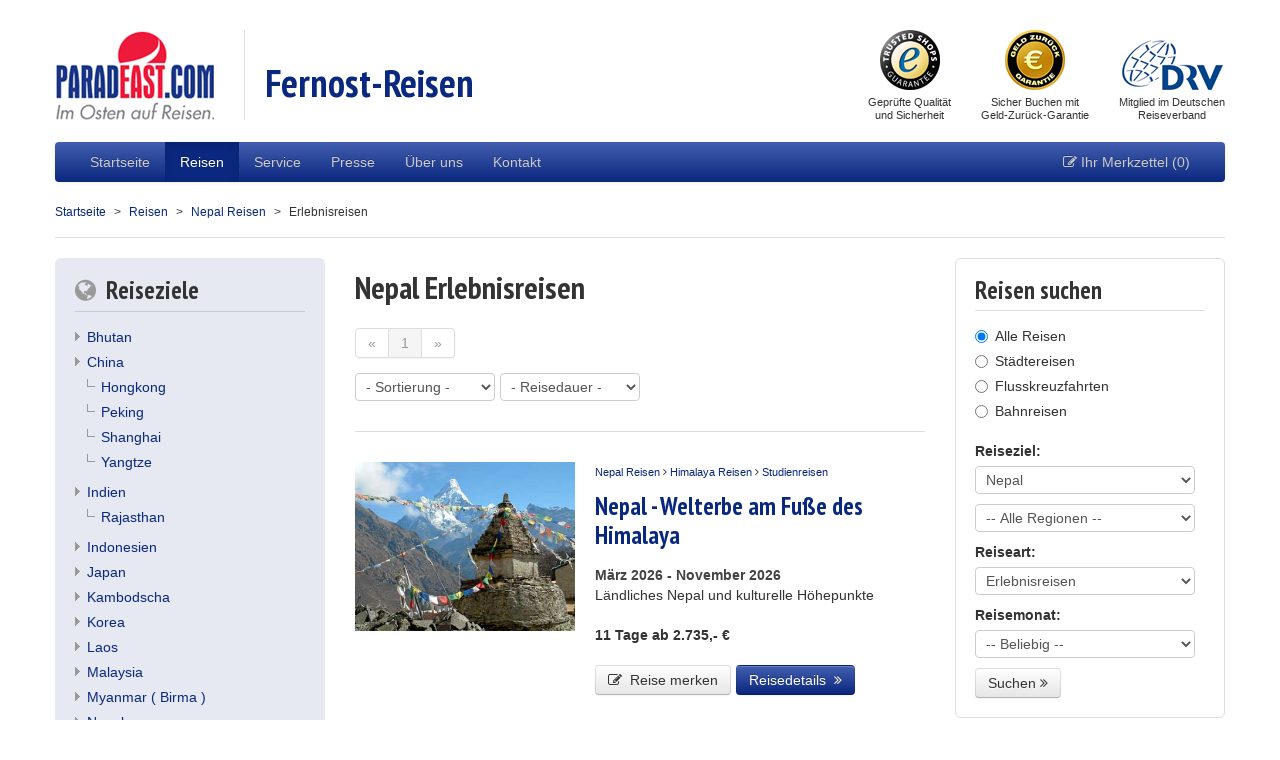

--- FILE ---
content_type: text/html; charset=UTF-8
request_url: https://www.fernost-entdecken.de/reisen/suche/nepal_erlebnisreisen_dnep_k115.php
body_size: 5348
content:
<!DOCTYPE html><!--[if lt IE 7]>      <html class="no-js lt-ie9 lt-ie8 lt-ie7"> <![endif]--><!--[if IE 7]>         <html class="no-js lt-ie9 lt-ie8"> <![endif]--><!--[if IE 8]>         <html class="no-js lt-ie9"> <![endif]--><!--[if gt IE 8]><!--> <html class="no-js"> <!--<![endif]--><head><title>Nepal Erlebnisreisen - Paradeast.com</title><meta charset="UTF-8"><meta content="IE=edge,chrome=1" http-equiv="X-UA-Compatible"><meta name="viewport" content="width=device-width, initial-scale=1.0"><meta name="description" content="Großes Angebot ausgewählter Nepal Erlebnisreisen vom zertifizierten Spezialisten. Reisen direkt vergleichen. Persönliche Beratung. Buchen mit Geld-zurück-Garantie."><meta name="keywords" content="Nepal Erlebnisreisen"><link rel="canonical" href="https://www.fernost-entdecken.de/reisen/suche/nepal_erlebnisreisen_dnep_k115.php"><link href="/css/bootstrap.min.css" rel="stylesheet"><link href="/css/bootstrap-responsive.min.css" rel="stylesheet"><link href="/css/custom.css" rel="stylesheet"><link href="https://fonts.googleapis.com/css?family=Oswald:700|Cabin:700|Open+Sans:400,700|PT+Sans+Narrow:700|Fjalla+One" type="text/css" rel="stylesheet"><link href="/css/font-awesome.css" rel="stylesheet"><link rel="stylesheet" href="/css/forms.css"><!--[if IE 7]><link href="/css/font-awesome-ie7.min.css" rel="stylesheet"><![endif]--><link href="/css/colorbox.css" rel="stylesheet"><link href="/favicon.ico" rel="shortcut icon"><script type="text/javascript" src="https://www.fernost-entdecken.de/js/modernizr-2.6.2-respond-1.1.0.min.js"></script><script type="text/javascript" src="https://apis.google.com/js/plusone.js">{lang: 'de'}</script><script type="text/javascript" src="https://www.fernost-entdecken.de/main.js"></script><!--[if IE]><script type="text/javascript" src="https://html5shiv.googlecode.com/svn/trunk/html5.js"></script><![endif]--></head><body class="searchresults" onload="Memo(0);"><div class="container" id="wrapper"><div class="row mb20 hidden-phone"><div class="span7"><div id="logo"><a id="logomain" title="Paradeast.com - Im Osten auf Reisen" href="https://www.fernost-entdecken.de"><img src="https://www.fernost-entdecken.de/img/logo/paradeast.gif" width="159" height="90" alt="Paradeast.com - Im Osten auf Reisen" title="Paradeast.com - Im Osten auf Reisen"></a></div><div id="sitename"><h2 class="header">Fernost-Reisen</h2></div></div><div class="span5"><div class="siegel1 pull-right"><a title="Mitglied im Deutschen ReiseVerband" href="https://www.fernost-entdecken.de/ueber_uns/mitglied_im_deutschen_reiseverband.php"><img src="https://www.fernost-entdecken.de/img/siegel_drv_101x60.png" alt="Mitglied im Deutschen ReiseVerband" title="Mitglied im Deutschen ReiseVerband"></a><br>Mitglied im Deutschen<br>Reiseverband</div><div class="siegel1 siegel1-middle pull-right"><a title="Sicher buchen mit Geld-zurück-Garantie" href="https://www.fernost-entdecken.de/service/trusted_shops.php"><img src="https://www.fernost-entdecken.de/img/siegel_gz_60x60.png" alt="Sicher buchen mit Geld-zurück-Garantie" title="Sicher buchen mit Geld-zurück-Garantie"></a><br>Sicher Buchen mit<br>Geld-Zurück-Garantie</div><div class="siegel1 pull-right"><a title="Trusted Shops Garantie" href="https://www.fernost-entdecken.de/service/trusted_shops.php"><img src="https://www.fernost-entdecken.de/img/siegel_ts_60x60.png" alt="Trusted Shops Garantie" title="Trusted Shops Garantie"></a><br>Geprüfte Qualität<br>und Sicherheit</div></div></div><div class="navbar navbar-inverse"><div class="navbar-inner"><div class="container"><div class="nav-collapse collapse"><ul class="nav"><li><a title="Startseite" href="https://www.fernost-entdecken.de">Startseite</a></li><li class="active"><a title="Reisen" href="https://www.fernost-entdecken.de/reisen.php">Reisen</a></li><li><a title="Service" href="https://www.fernost-entdecken.de/service.php">Service</a></li><li><a title="Presse" href="https://www.fernost-entdecken.de/presse.php">Presse</a></li><li><a title="Über uns" href="https://www.fernost-entdecken.de/ueber_uns.php">Über uns</a></li><li><a title="Kontakt" href="https://www.fernost-entdecken.de/kontakt.php">Kontakt</a></li></ul><a class="merkzettel" href="https://www.fernost-entdecken.de/merkzettel.php"><div id="MEMO"><i class="icon-edit"></i>&nbsp;Ihr Merkzettel</div></a></div></div></div></div><div class="breadcrumbs"><ul><li><a href="https://www.fernost-entdecken.de">Startseite</a></li><li><a href="https://www.fernost-entdecken.de/reisen.php">Reisen</a></li><li><a href="https://www.fernost-entdecken.de/reisen/suche/nepal_dnep.php">Nepal Reisen</a></li><li class="last">Erlebnisreisen</li></ul></div><div class="row" id="main"><div class="span3" id="col1"><div class="block block-dark"><h3><i class="icon-globe muted"></i>Reiseziele</h3><ul class="linklist"><li><a href="https://www.fernost-entdecken.de/reisen/bhutan_reisen.php">Bhutan</a></li><li><a href="https://www.fernost-entdecken.de/reisen/china_reisen.php">China</a><ul><li><a href="https://www.fernost-entdecken.de/reisen/hongkong_reisen.php">Hongkong</a></li><li><a href="https://www.fernost-entdecken.de/reisen/peking_reisen.php">Peking</a></li><li><a href="https://www.fernost-entdecken.de/reisen/shanghai_schanghai_reisen.php">Shanghai</a></li><li><a href="https://www.fernost-entdecken.de/reisen/yangtze_reisen.php">Yangtze</a></li></ul></li><li><a href="https://www.fernost-entdecken.de/reisen/indien_reisen.php">Indien</a><ul><li><a href="https://www.fernost-entdecken.de/reisen/rajasthan_reisen.php">Rajasthan</a></li></ul></li><li><a href="https://www.fernost-entdecken.de/reisen/indonesien_reisen.php">Indonesien</a></li><li><a href="https://www.fernost-entdecken.de/reisen/japan_reisen.php">Japan</a></li><li><a href="https://www.fernost-entdecken.de/reisen/kambodscha_reisen.php">Kambodscha</a></li><li><a href="https://www.fernost-entdecken.de/reisen/korea_reisen.php">Korea</a></li><li><a href="https://www.fernost-entdecken.de/reisen/laos_reisen.php">Laos</a></li><li><a href="https://www.fernost-entdecken.de/reisen/malaysia_reisen.php">Malaysia</a></li><li><a href="https://www.fernost-entdecken.de/reisen/myanmar_birma_burma_reisen.php">Myanmar ( Birma )</a></li><li><a href="https://www.fernost-entdecken.de/reisen/nepal_reisen.php">Nepal</a><ul><li><a href="https://www.fernost-entdecken.de/reisen/nepal_trekking.php">Nepal Trekking</a></li></ul></li><li><a href="https://www.fernost-entdecken.de/reisen/nordkorea_reisen.php">Nordkorea</a></li><li><a href="https://www.fernost-entdecken.de/reisen/pakistan_reisen.php">Pakistan</a></li><li><a href="https://www.fernost-entdecken.de/reisen/philippinen_reisen.php">Philippinen</a></li><li><a href="https://www.fernost-entdecken.de/reisen/singapur_reisen.php">Singapur</a></li><li><a href="https://www.fernost-entdecken.de/reisen/sri_lanka_reisen.php">Sri Lanka</a></li><li><a href="https://www.fernost-entdecken.de/reisen/taiwan_reisen.php">Taiwan</a></li><li><a href="https://www.fernost-entdecken.de/reisen/thailand_reisen.php">Thailand</a></li><li><a href="https://www.fernost-entdecken.de/reisen/tibet_reisen.php">Tibet</a></li><li><a href="https://www.fernost-entdecken.de/reisen/vietnam_reisen.php">Vietnam</a></li></ul></div><div class="block block-border"><h3><i class="icon-suitcase muted"></i>Reisearten</h3><ul class="linklist"><li><a href="https://www.fernost-entdecken.de/reisen/expeditionsreisen.php">Expeditionsreisen</a></li><li><a href="https://www.fernost-entdecken.de/reisen/flusskreuzfahrten_reisen.php">Flusskreuzfahrten</a></li><li><a href="https://www.fernost-entdecken.de/reisen/kulturreisen.php">Kulturreisen</a></li><li><a href="https://www.fernost-entdecken.de/reisen/schienenkreuzfahrten_reisen.php">Schienenkreuzfahrten</a></li><li><a href="https://www.fernost-entdecken.de/reisen/staedtereisen.php">Städtereisen</a></li><li><a href="https://www.fernost-entdecken.de/reisen/trekking_reisen.php">Trekking</a></li></ul></div><div class="block block-dark"><h3><i class="icon-envelope-alt muted"></i>Newsletter</h3><p>Erhalten Sie monatlich unsere neuesten Angebote, Aktionen und Reiseinfos per E-Mail!</p><form  name="f" action="https://www.fernost-entdecken.de/service/newsletter.php" method="post" target="_parent" class="mb0" ><input type="text" name="screenData[email]" class="input-block-level" placeholder="Ihre E-Mail-Adresse"><button type="submit" name="buttonNewsletter" class="btn btn-primary btn-block">Jetzt anmelden &nbsp;<i class="icon-double-angle-right"></i></form></div><div class="block block-border"><h3><i class="icon-comments muted muted"></i>Kundenstimmen</h3><p>&quot;Es hat alles bestens geklappt. Ich kann nur Positives berichten und würde jederzeit wieder bei Paradeast buchen.&quot;</p><p>&quot;Alles war wirklich ausgezeichnet organisiert.&quot;</p><p class="mb0">&quot;Ich bin mit Ihrem Reisebüro hochzufrieden und möchte auch Ihnen als erstem und kompetenten Ansprechpartner für diese so wunderschöne Reise danken.&quot;</p></div></div><div class="span6" id="col2"><h1>Nepal Erlebnisreisen</h1><div class="pagination"><ul><li class="disabled"><a href="https://www.fernost-entdecken.de/reisen/suche/nepal_erlebnisreisen_dnep_k115.php">&laquo</a></li><li class="active"><a href="https://www.fernost-entdecken.de/reisen/suche/nepal_erlebnisreisen_dnep_k115.php?sv%5BpageNum%5D=1">1</a></li><li class="disabled"><a href="https://www.fernost-entdecken.de/reisen/suche/nepal_erlebnisreisen_dnep_k115.php?sv%5BpageNum%5D=2">&raquo</a></li></ul></div><div class="pagefilter clearfix"><select name="sv%5BsortCode%5D" size="1" onchange="javascript:window.location.href='https://www.fernost-entdecken.de/reisen/suche/nepal_erlebnisreisen_dnep_k115.php?sv%5BpageNum%5D=1&amp;'+this.name+'='+this.options[this.selectedIndex].value" id="sort" class="chzn-select"><option value="" selected>- Sortierung -</option><option value="DEF">Beste Ergebnisse</option><option value="PASC">Preis aufsteigend</option><option value="PDESC">Preis absteigend</option><option value="NASC">Alphabetisch: A bis Z</option><option value="NDESC">Alphabetisch: Z bis A</option></select><select name="sv%5BaddDuraCode%5D" size="1" onchange="javascript:window.location.href='https://www.fernost-entdecken.de/reisen/suche/nepal_erlebnisreisen_dnep_k115.php?sv%5BpageNum%5D=1&amp;'+this.name+'='+this.options[this.selectedIndex].value" class="chzn-select"><option value="" selected>- Reisedauer -</option><option value="11-16">11 bis 16 Tage (3 Reisen)</option><option value="17-">länger als 16 Tage (1 Reise)</option></select></div><div class="reise" id="reise6172"><div class="photo"><img src="https://www.fernost-entdecken.de/img/intro/nepal_reisen.jpg" alt="Nepal  -  Welterbe am Fuße des Himalaya" title="Nepal  -  Welterbe am Fuße des Himalaya"></div><div class="desc"><p class="small"><a href="https://www.fernost-entdecken.de/reisen/suche/nepal_dnep.php">Nepal Reisen</a> <i class="icon-angle-right"></i> <a href="https://www.fernost-entdecken.de/reisen/suche/himalaya_dhimalaya.php">Himalaya Reisen</a> <i class="icon-angle-right"></i> <a href="https://www.fernost-entdecken.de/reisen/suche/himalaya_studienreisen_dhimalaya_k180.php">Studienreisen</a></p><h4><a href="https://www.fernost-entdecken.de/reisedetails/Nepal__-__Welterbe_am_Fusse_des_Himalaya_6172.php">Nepal  -  Welterbe am Fuße des Himalaya</a></h4><p class="ti">M&auml;rz 2026 - November 2026</p><p>Ländliches Nepal und kulturelle Höhepunkte</p><p><strong class="price"><nobr>11 Tage</nobr> ab 2.735,- &euro;</strong></p><p class="buttons"><a class="btn merken" href="javascript:Memo(6172);"><i class="icon-edit"></i>&nbsp; Reise merken</a><a class="btn btn-primary" href="https://www.fernost-entdecken.de/reisedetails/Nepal__-__Welterbe_am_Fusse_des_Himalaya_6172.php">Reisedetails &nbsp;<i class="icon-double-angle-right"></i></a></p></div></div><div class="reise" id="reise651"><div class="photo"><img src="https://www.fernost-entdecken.de/img/intro/nepal_reisen.jpg" alt="Nepal Countryside" title="Nepal Countryside"></div><div class="desc"><p class="small"><a href="https://www.fernost-entdecken.de/reisen/suche/nepal_dnep.php">Nepal Reisen</a> <i class="icon-angle-right"></i> <a href="https://www.fernost-entdecken.de/reisen/suche/nepal_studienreisen_dnep_k180.php">Studienreisen</a></p><h4><a href="https://www.fernost-entdecken.de/reisedetails/Nepal_Countryside_651.php">Nepal Countryside</a></h4><p class="ti">Dezember 2025 - Dezember 2026</p><p>Ländliches Nepal und kulturelle Höhepunkte</p><p><strong class="price"><nobr>15 Tage</nobr> ab 3.195,- &euro;</strong></p><p class="buttons"><a class="btn merken" href="javascript:Memo(651);"><i class="icon-edit"></i>&nbsp; Reise merken</a><a class="btn btn-primary" href="https://www.fernost-entdecken.de/reisedetails/Nepal_Countryside_651.php">Reisedetails &nbsp;<i class="icon-double-angle-right"></i></a></p></div></div><div class="reise" id="reise744"><div class="photo"><img src="https://www.fernost-entdecken.de/img/intro/china_reisen.jpg" alt="China,Tibet, Nepal - über Land von Lhasa nach Kathmandu" title="China,Tibet, Nepal - über Land von Lhasa nach Kathmandu"></div><div class="desc"><p class="small"><a href="https://www.fernost-entdecken.de/reisen/suche/china_dchn.php">China Reisen</a> <i class="icon-angle-right"></i> <a href="https://www.fernost-entdecken.de/reisen/suche/china_studienreisen_dchn_k180.php">Studienreisen</a></p><h4><a href="https://www.fernost-entdecken.de/reisedetails/China,Tibet,_Nepal_-_ueber_Land_von_Lhasa_nach_Kathmandu_744.php">China,Tibet, Nepal - über Land von Lhasa nach Kathmandu</a></h4><p class="ti">M&auml;rz 2026 - November 2026</p><p><ul><li>Spektakuläre Überlandfahrt durch das Himalaya Gebirge</li><li>Besuch des ältesten Klosters Tibets  -  Samye</li><li>Ausführlicher Aufenthalt im Kathmandu-Tal</li></ul></p><p><strong class="price"><nobr>18 Tage</nobr> ab 4.495,- &euro;</strong></p><p class="buttons"><a class="btn merken" href="javascript:Memo(744);"><i class="icon-edit"></i>&nbsp; Reise merken</a><a class="btn btn-primary" href="https://www.fernost-entdecken.de/reisedetails/China,Tibet,_Nepal_-_ueber_Land_von_Lhasa_nach_Kathmandu_744.php">Reisedetails &nbsp;<i class="icon-double-angle-right"></i></a></p></div></div><div class="reise" id="reise2523"><div class="photo"><img src="https://www.fernost-entdecken.de/img/intro/nepal_reisen.jpg" alt="Nepals Königsstädte und Naturwunder entdecken" title="Nepals Königsstädte und Naturwunder entdecken"></div><div class="desc"><p class="small"><a href="https://www.fernost-entdecken.de/reisen/suche/nepal_dnep.php">Nepal Reisen</a> <i class="icon-angle-right"></i> <a href="https://www.fernost-entdecken.de/reisen/suche/nepal_naturreisen_dnep_k116.php">Naturreisen</a></p><h4><a href="https://www.fernost-entdecken.de/reisedetails/Nepals_Koenigsstaedte_und_Naturwunder_entdecken_2523.php">Nepals Königsstädte und Naturwunder entdecken</a></h4><p class="ti">Januar 2025 - Januar 2026</p><p>Nepals Königsstädte und Naturwunder entdecken</p><p><strong class="price"><nobr>12 Tage</nobr> ab 1.995,- &euro;</strong></p><p class="buttons"><a class="btn merken" href="javascript:Memo(2523);"><i class="icon-edit"></i>&nbsp; Reise merken</a><a class="btn btn-primary" href="https://www.fernost-entdecken.de/reisedetails/Nepals_Koenigsstaedte_und_Naturwunder_entdecken_2523.php">Reisedetails &nbsp;<i class="icon-double-angle-right"></i></a></p></div></div><div class="pagination"><ul><li class="disabled"><a href="https://www.fernost-entdecken.de/reisen/suche/nepal_erlebnisreisen_dnep_k115.php">&laquo</a></li><li class="active"><a href="https://www.fernost-entdecken.de/reisen/suche/nepal_erlebnisreisen_dnep_k115.php?sv%5BpageNum%5D=1">1</a></li><li class="disabled"><a href="https://www.fernost-entdecken.de/reisen/suche/nepal_erlebnisreisen_dnep_k115.php?sv%5BpageNum%5D=2">&raquo</a></li></ul></div></div><div class="span3" id="col3"><script type="text/javascript" src="https://www.fernost-entdecken.de/js_regions.js"></script><div class="block search clearfix"><h3>Reisen suchen</h3><form  name="fEP" action="https://www.fernost-entdecken.de/eastplorer.php" method="post" target="_parent" ><p class="radio"><input type="Radio" name="sv[cat]" value="ALL" onClick="EpKind(this.value)" id="idRadioALL" checked><label id="cALL" for="idRadioALL">Alle Reisen</label><input type="Radio" name="sv[cat]" value="CITY" onClick="EpKind(this.value)" id="idRadioCITY"><label id="cCITY" for="idRadioCITY">Städtereisen</label><input type="Radio" name="sv[cat]" value="CRUISE" onClick="EpKind(this.value)" id="idRadioCRUISE"><label id="cCRUISE" for="idRadioCRUISE">Flusskreuzfahrten</label><input type="Radio" name="sv[cat]" value="TRAIN" onClick="EpKind(this.value)" id="idRadioTRAIN"><label id="cTRAIN" for="idRadioTRAIN">Bahnreisen</label></p><label for="cC">Reiseziel:</label><select name="cC" size="1" id="cC" onchange="UpdRegion(this.value);"><option value="">-- Alle --</option><option value="BANGLADESCH">Bangladesch</option><option value="BHU">Bhutan</option><option value="BRU">Brunei</option><option value="CHN">China</option><option value="INI">Indien</option><option value="IND">Indonesien</option><option value="JAP">Japan</option><option value="KAM">Kambodscha</option><option value="KOR">Korea</option><option value="LAO">Laos</option><option value="MAL">Malaysia</option><option value="530">Mongolei</option><option value="MYA">Myanmar (Birma, Burma)</option><option value="NEP" selected>Nepal</option><option value="NKO">Nordkorea</option><option value="PAK">Pakistan</option><option value="PHI">Philippinen</option><option value="SIN">Singapur</option><option value="SLA">Sri Lanka</option><option value="SKOR">Südkorea</option><option value="TAI">Taiwan</option><option value="THA">Thailand</option><option value="TIB">Tibet</option><option value="VTM">Vietnam</option></select><select name="sv[destCode]" size="1" id="cRe"><option value="" selected>Region ...</option></select><label for="cRA">Reiseart:</label><select name="sv[kindCode]" size="1" id="cRA"><option value="">-- Alle --</option><option value="ABENTEUER">Abenteuerreisen</option><option value="AYURVEDA">Ayurveda</option><option value="117">Badeurlaub</option><option value="BAHN">Bahnreisen</option><option value="161">Bergsteigen</option><option value="115" selected>Erlebnisreisen</option><option value="162">Expeditionen</option><option value="124">Flusskreuzfahrten</option><option value="INDIVIDUAL">Individualreisen</option><option value="KREUZFAHRT">Kreuzfahrten</option><option value="102">Kulturreisen</option><option value="116">Naturreisen</option><option value="109">Radreisen</option><option value="123">Rundreisen</option><option value="118">Schienenkreuzfahrten</option><option value="156">Skiurlaub</option><option value="110">Städtereisen</option><option value="180">Studienreisen</option><option value="153">Trekking</option><option value="105">Wandern</option></select><label for="cRZ">Reisemonat:</label><select name="sv[dateCode]" size="1" id="cRZ"><option value="" selected>-- Beliebig --</option><option value="202601">Januar 2026</option><option value="202602">Februar 2026</option><option value="202603">März 2026</option><option value="202604">April 2026</option><option value="202605">Mai 2026</option><option value="202606">Juni 2026</option><option value="202607">Juli 2026</option><option value="202608">August 2026</option><option value="202609">September 2026</option><option value="202610">Oktober 2026</option><option value="202611">November 2026</option><option value="202612">Dezember 2026</option><option value="202701">Januar 2027</option><option value="202702">Februar 2027</option><option value="202703">März 2027</option></select><button type="submit" class="btn">Suchen&nbsp;<i class="icon-double-angle-right"></i></button></form></div><script type="text/javascript">UpdRegion('NEP');</script><div class="block travelid clearfix"><h3>Direkt zur Reise</h3><form  name="f" action="https://www.fernost-entdecken.de/eastplorer.php" method="post" target="_parent" ><p><input type="text" name="sv[travelId]" size="11" maxlength="4" id="travelId" placeholder="Reise Nr."></p><button type="submit" class="btn">Anzeigen&nbsp;<i class="icon-double-angle-right"></i></button></form></div><div class="block sidepics"><a title="Gratisgeschenk für Ihre Buchung" href="https://www.fernost-entdecken.de/service/gratisgeschenk.php"><img src="https://www.fernost-entdecken.de/img/logo/mousepad_gift.gif" alt="Gratisgeschenk für Ihre Buchung" title="Gratisgeschenk für Ihre Buchung"></a><img src="https://www.fernost-entdecken.de/img/siegel_goasia_90x60.png" alt="Asia-Travelexpert" title="Asia-Travelexpert"><img src="https://www.fernost-entdecken.de/img/siegel_pata_81x60.png" alt="PATA Profi" title="PATA Profi"></div><div class="block block-border">
	<p class="tcenter mb10">
		<a href="/service/trusted_shops.php" title="Kundenbewertungen von PARADEAST">
			<img title="Kundenbewertungen von PARADEAST" alt="Kundenbewertungen von PARADEAST" src="https://www.trustedshops.de/bewertung/widget/widgets/XEFBED5CDE2ADAF93B4A5F596DBF83097.gif">
		</a>
	</p>
</div></div></div><footer><div class="row" id="footer1"><div class="span2 siegel1"><a title="Sicher buchen mit Geld-zurück-Garantie" href="https://www.fernost-entdecken.de/service/trusted_shops.php"><img src="https://www.fernost-entdecken.de/img/siegel_gz_60x60.png" alt="Sicher buchen mit Geld-zurück-Garantie" title="Sicher buchen mit Geld-zurück-Garantie"></a><br>Sicher buchen mit<br>Geld-zur&uuml;ck.Garantie</div><div class="span2 siegel1"><a title="Mitglied im Deutschen ReiseVerband" href="https://www.fernost-entdecken.de/ueber_uns/mitglied_im_deutschen_reiseverband.php"><img src="https://www.fernost-entdecken.de/img/siegel_drv_101x60.png" alt="Mitglied im Deutschen ReiseVerband" title="Mitglied im Deutschen ReiseVerband"></a><br>Mitglied im Deutschen<br>ReiseVerband</div><div class="span2 siegel1"><img src="https://www.fernost-entdecken.de/img/siegel_goasia_90x60.png" alt="Asia-Travelexpert" title="Asia-Travelexpert"><br>Asia-Travelexpert<br>(go asia Academy</div><div class="span2 siegel1"><img src="https://www.fernost-entdecken.de/img/siegel_pata_81x60.png" alt="PATA Profi" title="PATA Profi"><br>PATA-Profi<br>(Pacific Asia Travel Ass.)</div><div class="span2 siegel1"><img src="https://www.fernost-entdecken.de/img/siegel_cs_60x60.png" alt="Zertifizierter China Spezialist" title="Zertifizierter China Spezialist"><br>Zertifizierter<br>China-Spezialist</div></div><div id="footerlinks"><ul><li><a title="Kontakt & Beratung" href="https://www.fernost-entdecken.de/kontakt.php">Kontakt & Beratung</a></li><li><a title="Impressum" href="https://www.fernost-entdecken.de/impressum.php">Impressum</a></li><li><a title="Datenschutz" href="https://www.fernost-entdecken.de/datenschutz.php">Datenschutz</a></li><li><a title="AGB" href="https://www.fernost-entdecken.de/agb/agb.php">AGB</a></li><li><a title="Partner" href="https://www.fernost-entdecken.de/partner/partnerprogramm.php">Partner</a></li><li><a title="Sitemap" href="https://www.fernost-entdecken.de/sitemap.php">Sitemap</a></li></ul><p class="small grey">&copy;&nbsp;2003-2026 Paradeast.com - Letztes Update: 25.01.2026</p></div></footer></div><script async src="https://www.googletagmanager.com/gtag/js?id=G-05VZDY8SV7"></script>
		<script>
		  window.dataLayer = window.dataLayer || [];
		  function gtag(){dataLayer.push(arguments);}
		  gtag('js', new Date());
		
		  gtag('config', 'G-05VZDY8SV7');</script><script src="https://ajax.googleapis.com/ajax/libs/jquery/1.10.1/jquery.min.js"></script><script>window.jQuery || document.write('<script src="/js/jquery-1.10.1.min.js"><\/script>')</script><script src="https://www.fernost-entdecken.de/js/bootstrap.min.js"></script><script src="https://www.fernost-entdecken.de/js/jquery.colorbox-min.js"></script><script src="https://www.fernost-entdecken.de/js/custom.js"></script></body></html>

--- FILE ---
content_type: text/html; charset=UTF-8
request_url: https://www.fernost-entdecken.de/action/memo.php?travelId=0&r=undefined
body_size: 63
content:
<nobr>Ihr Merkzettel (0)</nobr>|

--- FILE ---
content_type: application/javascript
request_url: https://www.fernost-entdecken.de/js/custom.js
body_size: 285
content:
$(document).ready(function(){

	// colorbox: bilder bei reisedetails
	$(".picgroup1" ).colorbox({rel:'picgroup1', current:"Bild {current} von {total}"});
	$(".routelink" ).colorbox({rel:'routelink', current:"Bild {current} von {total}"});
	$(".videolink" ).colorbox({iframe:true, width:"700px", height:"80%"});
	$(".pricetable").colorbox({iframe:true, width:"70%", height:"70%"});

	var $gallery = $("a.picgroup1").colorbox({rel:'picgroup1', current:"Bild {current} von {total}"});
	$("a#opengallery").click(function(e){
    	e.preventDefault();
	    $gallery.eq(0).click();
	});

});



--- FILE ---
content_type: application/javascript
request_url: https://www.fernost-entdecken.de/main.js
body_size: 607
content:

var tttid;

function Memo(t,r) {
	tttid = t;
	requestDeC = new XMLHttpRequest();
	var url = '/action/memo.php?travelId='+t+'&r='+r;
	requestDeC.open('post', url, true);
	requestDeC.setRequestHeader('Content-Type', 'application/x-www-form-urlencoded;charset=iso-8859-1');
	requestDeC.send(url);
	requestDeC.onreadystatechange = GetRequestMemo;
}
	
function GetRequestMemo(){
	if ( requestDeC.readyState != 4 )
		{return;};
	if ( requestDeC.status != 200 )
		{return;}
	var b = requestDeC.responseText;
	
	var c = b.split("|");
	var dl = document.getElementById('MEMO');
	if (dl )
		dl.innerHTML="<i class='icon-edit'></i> "+c[0];			
					
	var img = document.getElementById('imgmemo'+tttid);
	if ( img )
		img.src=c[1];

	
}

function Hide(id) {
	$('#'+id).hide('slow');
}

function EpKind(catCode) {
	requestDeC = new XMLHttpRequest();
	var url = '/action/ep_kind.php?catCode='+catCode;
	requestDeC.open('post', url, true);
	requestDeC.setRequestHeader('Content-Type', 'application/x-www-form-urlencoded;charset=iso-8859-1');
	requestDeC.send(url);
	requestDeC.onreadystatechange = GetRequestEpKind;
}
	
function GetRequestEpKind(){
	if ( requestDeC.readyState != 4 )
		{return;};
	if ( requestDeC.status != 200 )
		{return;}
	var b = requestDeC.responseText;	
	var dl = document.getElementById('ep_kind');
	dl.innerHTML=b;
	
}

function btf() {
}

function BAirline(travelId, airportId, tdId) {
	requestDeC = new XMLHttpRequest();
	var url = '/action/b_airline.php?travelId='+travelId+'&airportId='+airportId+'&tdId='+tdId;
	requestDeC.open('post', url, true);
	requestDeC.setRequestHeader('Content-Type', 'application/x-www-form-urlencoded;charset=iso-8859-1');
	requestDeC.send(url);
	requestDeC.onreadystatechange = GetRequestAirline;
}
	
function GetRequestAirline(){
	if ( requestDeC.readyState != 4 )
		{return;};
	if ( requestDeC.status != 200 )
		{return;}
	var b = requestDeC.responseText;	
	var dl = document.getElementById('div_airline');
	dl.innerHTML=b;
	
}


--- FILE ---
content_type: application/javascript
request_url: https://www.fernost-entdecken.de/js_regions.js
body_size: 5727
content:
var a = new Array();
a['BHU'] = new Array();
a['BHU'][3] = new Array();
a['BHU'][3]['BANDARSERIBEGAWA']='Bandar Seri Begawan';
a['BHU'][4] = new Array();
a['BHU'][4]['BUMTHANG']='Bumthang';
a['BHU'][5] = new Array();
a['BHU'][5]['PARO']='Paro';
a['BHU'][6] = new Array();
a['BHU'][6]['PUNAKHA']='Punakha';
a['BHU'][7] = new Array();
a['BHU'][7]['THIMPHU']='Thimphu';
a['BHU'][8] = new Array();
a['BHU'][8]['TONGSA']='Tongsa';
a['CHN'] = new Array();
a['CHN'][11] = new Array();
a['CHN'][11]['CHENGDU']='Chengdu';
a['CHN'][12] = new Array();
a['CHN'][12]['CHONGQING']='Chongqing';
a['CHN'][13] = new Array();
a['CHN'][13]['DALI']='Dali';
a['CHN'][14] = new Array();
a['CHN'][14]['DATONG']='Datong';
a['CHN'][15] = new Array();
a['CHN'][15]['EMEISHAN']='Emei Shan';
a['CHN'][16] = new Array();
a['CHN'][16]['GUILIN']='Guilin';
a['CHN'][17] = new Array();
a['CHN'][17]['GUIYANG']='Guiyang';
a['CHN'][18] = new Array();
a['CHN'][18]['HANGZHOU']='Hangzhou';
a['CHN'][19] = new Array();
a['CHN'][19]['HNG']='Hongkong';
a['CHN'][20] = new Array();
a['CHN'][20]['HUANGSHAN']='Huang Shan';
a['CHN'][21] = new Array();
a['CHN'][21]['HUANGLING']='Huangling';
a['CHN'][22] = new Array();
a['CHN'][22]['JINAN']='Jinan';
a['CHN'][23] = new Array();
a['CHN'][23]['JINGHONG']='Jinghong';
a['CHN'][24] = new Array();
a['CHN'][24]['JIUZHAIGOU']='Jiuzhaigou';
a['CHN'][25] = new Array();
a['CHN'][25]['KAIFENG']='Kaifeng';
a['CHN'][26] = new Array();
a['CHN'][26]['KUNMING']='Kunming';
a['CHN'][27] = new Array();
a['CHN'][27]['LIFLUSS']='Li-Fluss';
a['CHN'][28] = new Array();
a['CHN'][28]['LIJIANG']='Lijiang';
a['CHN'][29] = new Array();
a['CHN'][29]['LINFEN']='Linfen';
a['CHN'][30] = new Array();
a['CHN'][30]['LONGSHENG']='Longsheng';
a['CHN'][31] = new Array();
a['CHN'][31]['LUGUSEE']='Lugu-See';
a['CHN'][32] = new Array();
a['CHN'][32]['LUOYANG']='Luoyang';
a['CHN'][33] = new Array();
a['CHN'][33]['MACAU']='Macau';
a['CHN'][34] = new Array();
a['CHN'][34]['PKN']='Peking';
a['CHN'][35] = new Array();
a['CHN'][35]['PINGYAO']='Pingyao';
a['CHN'][36] = new Array();
a['CHN'][36]['QUFU']='Qufu';
a['CHN'][37] = new Array();
a['CHN'][37]['SANJIANG']='Sanjiang';
a['CHN'][38] = new Array();
a['CHN'][38]['SHG']='Schanghai ( Shanghai )';
a['CHN'][39] = new Array();
a['CHN'][39]['SEIDENSTRASSE']='Seidenstra�e';
a['CHN'][40] = new Array();
a['CHN'][40]['SUZHOU']='Suzhou';
a['CHN'][41] = new Array();
a['CHN'][41]['TAISHAN']='Taishan';
a['CHN'][42] = new Array();
a['CHN'][42]['TAIYUAN']='Taiyuan';
a['CHN'][43] = new Array();
a['CHN'][43]['WUHAN']='Wuhan';
a['CHN'][44] = new Array();
a['CHN'][44]['WUTAISHAN']='Wutai Shan';
a['CHN'][45] = new Array();
a['CHN'][45]['WUZHEN']='Wuzhen';
a['CHN'][46] = new Array();
a['CHN'][46]['XIA']='Xian';
a['CHN'][47] = new Array();
a['CHN'][47]['XINING']='Xining';
a['CHN'][48] = new Array();
a['CHN'][48]['XISHUANGBANNA']='Xishuangbanna';
a['CHN'][49] = new Array();
a['CHN'][49]['XITANG']='Xitang';
a['CHN'][50] = new Array();
a['CHN'][50]['XUZHOU']='Xuzhou';
a['CHN'][51] = new Array();
a['CHN'][51]['YANGSHUO']='Yangshuo';
a['CHN'][52] = new Array();
a['CHN'][52]['YAN']='Yangtze';
a['CHN'][53] = new Array();
a['CHN'][53]['YICHANG']='Yichang';
a['CHN'][54] = new Array();
a['CHN'][54]['YUENNAN']='Y�nnan';
a['CHN'][55] = new Array();
a['CHN'][55]['ZHONGDIAN']='Zhongdian';
a['INI'] = new Array();
a['INI'][57] = new Array();
a['INI'][57]['ANDAMANUNDNICOBA']='Andaman und Nicobar';
a['INI'][58] = new Array();
a['INI'][58]['ANDHRAPRADESH']='Andhra Pradesh';
a['INI'][59] = new Array();
a['INI'][59]['BIHAR']='Bihar';
a['INI'][60] = new Array();
a['INI'][60]['BRAHMAPUTRA']='Brahmaputra';
a['INI'][61] = new Array();
a['INI'][61]['CHHATTISGARH']='Chhattisgarh';
a['INI'][62] = new Array();
a['INI'][62]['DELHI']='Delhi';
a['INI'][63] = new Array();
a['INI'][63]['GOA']='Goa';
a['INI'][64] = new Array();
a['INI'][64]['GUJARAT']='Gujarat';
a['INI'][65] = new Array();
a['INI'][65]['HARYANA']='Haryana';
a['INI'][66] = new Array();
a['INI'][66]['HIMACHALPRADESH']='Himachal Pradesh';
a['INI'][67] = new Array();
a['INI'][67]['JAMMUUNDKASHMIR']='Jammu und Kashmir';
a['INI'][68] = new Array();
a['INI'][68]['JHARKHAND']='Jharkhand';
a['INI'][69] = new Array();
a['INI'][69]['KALKUTTA']='Kalkutta';
a['INI'][70] = new Array();
a['INI'][70]['KARNATAKA']='Karnataka';
a['INI'][71] = new Array();
a['INI'][71]['KERALA']='Kerala';
a['INI'][72] = new Array();
a['INI'][72]['LAKSHADWEEP']='Lakshadweep';
a['INI'][73] = new Array();
a['INI'][73]['MADHYAPRADESH']='Madhya Pradesh';
a['INI'][74] = new Array();
a['INI'][74]['MAHARASHTRA']='Maharashtra';
a['INI'][75] = new Array();
a['INI'][75]['ORISSA']='Orissa';
a['INI'][76] = new Array();
a['INI'][76]['PUDUCHERRY']='Puducherry';
a['INI'][77] = new Array();
a['INI'][77]['PUNJAB']='Punjab';
a['INI'][78] = new Array();
a['INI'][78]['RAJASTHAN']='Rajasthan';
a['INI'][79] = new Array();
a['INI'][79]['SIKKIM']='Sikkim';
a['INI'][80] = new Array();
a['INI'][80]['TAMILNADU']='Tamil Nadu';
a['INI'][81] = new Array();
a['INI'][81]['UTTARPRADESH']='Uttar Pradesh';
a['INI'][82] = new Array();
a['INI'][82]['UTTARAKHAND']='Uttarakhand';
a['INI'][83] = new Array();
a['INI'][83]['WESTBENGAL']='West Bengal';
a['IND'] = new Array();
a['IND'][85] = new Array();
a['IND'][85]['BALI']='Bali';
a['IND'][86] = new Array();
a['IND'][86]['BOROBUDUR']='Borobudur';
a['IND'][87] = new Array();
a['IND'][87]['JAVA']='Java';
a['IND'][88] = new Array();
a['IND'][88]['MAKASSAR']='Makassar';
a['IND'][89] = new Array();
a['IND'][89]['MEDAN']='Medan';
a['IND'][90] = new Array();
a['IND'][90]['MOUNTBROMO']='Mount Bromo';
a['IND'][91] = new Array();
a['IND'][91]['PRAMBANAN']='Prambanan';
a['IND'][92] = new Array();
a['IND'][92]['SOLO']='Solo';
a['IND'][93] = new Array();
a['IND'][93]['SULAWESI']='Sulawesi';
a['IND'][94] = new Array();
a['IND'][94]['SUMATRA']='Sumatra';
a['IND'][95] = new Array();
a['IND'][95]['SURABAYA']='Surabaya';
a['IND'][96] = new Array();
a['IND'][96]['TOBASEE']='Toba-See';
a['IND'][97] = new Array();
a['IND'][97]['TORAJALAND']='Toraja-Land';
a['IND'][98] = new Array();
a['IND'][98]['YOGYAKARTA']='Yogyakarta';
a['JAP'] = new Array();
a['JAP'][100] = new Array();
a['JAP'][100]['BEPPU']='Beppu';
a['JAP'][101] = new Array();
a['JAP'][101]['FUJI']='Fuji';
a['JAP'][102] = new Array();
a['JAP'][102]['FUJIHAKONE']='Fuji-Hakone';
a['JAP'][103] = new Array();
a['JAP'][103]['HAMAMATSU']='Hamamatsu';
a['JAP'][104] = new Array();
a['JAP'][104]['HIMEJI']='Himeji';
a['JAP'][105] = new Array();
a['JAP'][105]['HIROSHIMA']='Hiroshima';
a['JAP'][106] = new Array();
a['JAP'][106]['HONSHU']='Honshu';
a['JAP'][107] = new Array();
a['JAP'][107]['KAMAKURA']='Kamakura';
a['JAP'][108] = new Array();
a['JAP'][108]['KOYASAN']='Koya-san';
a['JAP'][109] = new Array();
a['JAP'][109]['KUMAMOTO']='Kumamoto';
a['JAP'][110] = new Array();
a['JAP'][110]['KYOTO']='Kyoto';
a['JAP'][111] = new Array();
a['JAP'][111]['KYUSHU']='Kyushu';
a['JAP'][112] = new Array();
a['JAP'][112]['MIKIMOTO']='Mikimoto';
a['JAP'][113] = new Array();
a['JAP'][113]['MIYAJIMA']='Miyajima';
a['JAP'][114] = new Array();
a['JAP'][114]['NAGASAKI']='Nagasaki';
a['JAP'][115] = new Array();
a['JAP'][115]['NARA']='Nara';
a['JAP'][116] = new Array();
a['JAP'][116]['NIKKO']='Nikko';
a['JAP'][117] = new Array();
a['JAP'][117]['OSAKA']='Osaka';
a['JAP'][118] = new Array();
a['JAP'][118]['TAKAYAMA']='Takayama';
a['JAP'][119] = new Array();
a['JAP'][119]['TOK']='Tokio';
a['JAP'][120] = new Array();
a['JAP'][120]['TOYOHASHI']='Toyohashi';
a['KAM'] = new Array();
a['KAM'][122] = new Array();
a['KAM'][122]['ANGKORSIEMREAP']='Angkor (Siem Reap)';
a['KAM'][123] = new Array();
a['KAM'][123]['ANGKORWAT']='Angkor Wat';
a['KAM'][124] = new Array();
a['KAM'][124]['KAMPONGCHAM']='Kampong Cham';
a['KAM'][125] = new Array();
a['KAM'][125]['MEKONG']='Mekong';
a['KAM'][126] = new Array();
a['KAM'][126]['PHNOMPENH']='Phnom Penh';
a['KOR'] = new Array();
a['KOR'][128] = new Array();
a['KOR'][128]['ANDONG']='Andong';
a['KOR'][129] = new Array();
a['KOR'][129]['DAEGU']='Daegu';
a['KOR'][130] = new Array();
a['KOR'][130]['GYEONGJU']='Gyeongju';
a['KOR'][131] = new Array();
a['KOR'][131]['HAEINSA']='Haeinsa';
a['KOR'][132] = new Array();
a['KOR'][132]['MOUNTSONGNISAN']='Mount Songnisan';
a['KOR'][133] = new Array();
a['KOR'][133]['SEOUL']='Seoul';
a['LAO'] = new Array();
a['LAO'][135] = new Array();
a['LAO'][135]['LUANGPRABANG']='Luang Prabang';
a['LAO'][136] = new Array();
a['LAO'][136]['NONGKHIAW']='Nong Khiaw';
a['LAO'][137] = new Array();
a['LAO'][137]['VANGVIENG']='Vangvieng';
a['LAO'][138] = new Array();
a['LAO'][138]['VIENTIANE']='Vientiane';
a['MAL'] = new Array();
a['MAL'][140] = new Array();
a['MAL'][140]['BAKONATIONALPARK']='Bako Nationalpark';
a['MAL'][141] = new Array();
a['MAL'][141]['BATANGAI']='Batang Ai';
a['MAL'][142] = new Array();
a['MAL'][142]['BORNEO']='Borneo';
a['MAL'][143] = new Array();
a['MAL'][143]['KOTAKINABALU']='Kota Kinabalu';
a['MAL'][144] = new Array();
a['MAL'][144]['KUCHING']='Kuching';
a['MAL'][145] = new Array();
a['MAL'][145]['LEMANAKFLUSS']='Lemanak-Fluss';
a['MAL'][146] = new Array();
a['MAL'][146]['MOUNTKINABALU']='Mount Kinabalu';
a['MAL'][147] = new Array();
a['MAL'][147]['MULU']='Mulu';
a['MAL'][148] = new Array();
a['MAL'][148]['SABAH']='Sabah';
a['MAL'][149] = new Array();
a['MAL'][149]['SANDAKAN']='Sandakan';
a['MAL'][150] = new Array();
a['MAL'][150]['SARAWAK']='Sarawak';
a['MAL'][151] = new Array();
a['MAL'][151]['SEPILOK']='Sepilok';
a['MAL'][152] = new Array();
a['MAL'][152]['SUKAU']='Sukau';
a['530'] = new Array();
a['530'][154] = new Array();
a['530'][154]['AMARBAYASGALANT']='Amarbayasgalant';
a['530'][155] = new Array();
a['530'][155]['BAYANGOBI']='Bayangobi';
a['530'][156] = new Array();
a['530'][156]['CHOEWSGOELSEE']='Ch�wsg�l-See';
a['530'][157] = new Array();
a['530'][157]['ERDENEZUU']='Erdene Zuu';
a['530'][158] = new Array();
a['530'][158]['KARAKORUM']='Karakorum';
a['530'][159] = new Array();
a['530'][159]['MANZHIR']='Manzhir';
a['530'][160] = new Array();
a['530'][160]['TERELJ']='Terelj';
a['530'][161] = new Array();
a['530'][161]['TSENKHER']='Tsenkher';
a['530'][162] = new Array();
a['530'][162]['UGIINUUR']='Ugii Nuur';
a['530'][163] = new Array();
a['530'][163]['ULANBATOR']='Ulan Bator';
a['530'][164] = new Array();
a['530'][164]['URANTOGOO']='Uran Togoo';
a['530'][165] = new Array();
a['530'][165]['VULKANKHORGO']='Vulkan Khorgo';
a['530'][166] = new Array();
a['530'][166]['WUESTEGOBI']='W�ste Gobi';
a['MYA'] = new Array();
a['MYA'][168] = new Array();
a['MYA'][168]['GOLDENERFELSEN']='Goldener Felsen';
a['MYA'][169] = new Array();
a['MYA'][169]['INLESEE']='Inle-See';
a['MYA'][170] = new Array();
a['MYA'][170]['IRRAWADDYFLUSS']='Irrawaddy-Fluss';
a['MYA'][171] = new Array();
a['MYA'][171]['KAKKU']='Kakku';
a['MYA'][172] = new Array();
a['MYA'][172]['KALAW']='Kalaw';
a['MYA'][173] = new Array();
a['MYA'][173]['MANDALAY']='Mandalay';
a['MYA'][174] = new Array();
a['MYA'][174]['MAYMYO']='Maymyo';
a['MYA'][175] = new Array();
a['MYA'][175]['MINGUN']='Mingun';
a['MYA'][176] = new Array();
a['MYA'][176]['MONYWA']='Monywa';
a['MYA'][177] = new Array();
a['MYA'][177]['MOULEMEIN']='Moulemein';
a['MYA'][178] = new Array();
a['MYA'][178]['MOUNTPOPA']='Mount Popa';
a['MYA'][179] = new Array();
a['MYA'][179]['MRAUKU']='Mrauk-U';
a['MYA'][180] = new Array();
a['MYA'][180]['NGAPALI']='Ngapali';
a['MYA'][181] = new Array();
a['MYA'][181]['PAGAN']='Pagan';
a['MYA'][182] = new Array();
a['MYA'][182]['PEGU']='Pegu';
a['MYA'][183] = new Array();
a['MYA'][183]['PINDAYA']='Pindaya';
a['MYA'][184] = new Array();
a['MYA'][184]['RANGUN']='Rangun';
a['MYA'][185] = new Array();
a['MYA'][185]['SAGAING']='Sagaing';
a['MYA'][186] = new Array();
a['MYA'][186]['SHANPLATEAU']='Shan-Plateau';
a['MYA'][187] = new Array();
a['MYA'][187]['SITTWE']='Sittwe';
a['MYA'][188] = new Array();
a['MYA'][188]['TAUNGGYI']='Taunggyi';
a['NEP'] = new Array();
a['NEP'][190] = new Array();
a['NEP'][190]['ANNAPURNA']='Annapurna';
a['NEP'][191] = new Array();
a['NEP'][191]['BANDIPUR']='Bandipur';
a['NEP'][192] = new Array();
a['NEP'][192]['DHULIKEL']='Dhulikel';
a['NEP'][193] = new Array();
a['NEP'][193]['HIMALAYA']='Himalaya';
a['NEP'][194] = new Array();
a['NEP'][194]['JOMOSOM']='Jomosom';
a['NEP'][195] = new Array();
a['NEP'][195]['KATHMANDU']='Kathmandu';
a['NEP'][196] = new Array();
a['NEP'][196]['LUKLA']='Lukla';
a['NEP'][197] = new Array();
a['NEP'][197]['LUMBINI']='Lumbini';
a['NEP'][198] = new Array();
a['NEP'][198]['MUSTANG']='Mustang';
a['NEP'][199] = new Array();
a['NEP'][199]['NAGARKOTE']='Nagarkote';
a['NEP'][200] = new Array();
a['NEP'][200]['NAMCHEBAZAR']='Namche Bazar';
a['NEP'][201] = new Array();
a['NEP'][201]['POKHARA']='Pokhara';
a['NEP'][202] = new Array();
a['NEP'][202]['ROYALCHITWANNATI']='Royal Chitwan Nationalpark';
a['NEP'][203] = new Array();
a['NEP'][203]['TANSEN']='Tansen';
a['NEP'][204] = new Array();
a['NEP'][204]['THYANGBOCHE']='Thyangboche';
a['NKO'] = new Array();
a['NKO'][206] = new Array();
a['NKO'][206]['GAESEONG']='Gaeseong';
a['NKO'][207] = new Array();
a['NKO'][207]['GEUMGANGSAN']='Geumgangsan';
a['NKO'][208] = new Array();
a['NKO'][208]['MYOHANGSAN']='Myohangsan';
a['NKO'][209] = new Array();
a['NKO'][209]['NAMPO']='Nampo';
a['NKO'][210] = new Array();
a['NKO'][210]['PJOENJANG']='Pj�njang';
a['NKO'][211] = new Array();
a['NKO'][211]['WONSAN']='Wonsan';
a['PAK'] = new Array();
a['PAK'][213] = new Array();
a['PAK'][213]['GILGIT']='Gilgit';
a['PAK'][214] = new Array();
a['PAK'][214]['ISLAMABAD']='Islamabad';
a['PAK'][215] = new Array();
a['PAK'][215]['KARIMABAD']='Karimabad';
a['PAK'][216] = new Array();
a['PAK'][216]['LAHORE']='Lahore';
a['PAK'][217] = new Array();
a['PAK'][217]['NANGAPARBAT']='Nanga Parbat';
a['PAK'][218] = new Array();
a['PAK'][218]['PESHAWAR']='Peshawar';
a['PAK'][219] = new Array();
a['PAK'][219]['SAIDUSHARIF']='Saidu Sharif';
a['PHI'] = new Array();
a['PHI'][221] = new Array();
a['PHI'][221]['APORIFF']='Apo-Riff';
a['PHI'][222] = new Array();
a['PHI'][222]['BANAUE']='Banaue';
a['PHI'][223] = new Array();
a['PHI'][223]['BOHOL']='Bohol';
a['PHI'][224] = new Array();
a['PHI'][224]['CALUMBUYAN']='Calumbuyan';
a['PHI'][225] = new Array();
a['PHI'][225]['CEBU']='Cebu';
a['PHI'][226] = new Array();
a['PHI'][226]['CORON']='Coron';
a['PHI'][227] = new Array();
a['PHI'][227]['CULION']='Culion';
a['PHI'][228] = new Array();
a['PHI'][228]['DICALABUAN']='Dicalabuan';
a['PHI'][229] = new Array();
a['PHI'][229]['LUZON']='Luzon';
a['PHI'][230] = new Array();
a['PHI'][230]['MANILA']='Manila';
a['PHI'][231] = new Array();
a['PHI'][231]['PAGSANJAN']='Pagsanjan';
a['PHI'][232] = new Array();
a['PHI'][232]['PANDANISLAND']='Pandan Island';
a['PHI'][233] = new Array();
a['PHI'][233]['PINATUBO']='Pinatubo';
a['PHI'][234] = new Array();
a['PHI'][234]['PUERTOGALERA']='Puerto Galera';
a['PHI'][235] = new Array();
a['PHI'][235]['SANGAT']='Sangat';
a['PHI'][236] = new Array();
a['PHI'][236]['TAGAYTAY']='Tagaytay';
a['SLA'] = new Array();
a['SLA'][239] = new Array();
a['SLA'][239]['ANURADHAPURA']='Anuradhapura';
a['SLA'][240] = new Array();
a['SLA'][240]['BERUWELA']='Beruwela';
a['SLA'][241] = new Array();
a['SLA'][241]['COLOMBO']='Colombo';
a['SLA'][242] = new Array();
a['SLA'][242]['GALLE']='Galle';
a['SLA'][243] = new Array();
a['SLA'][243]['HABARANA']='Habarana';
a['SLA'][244] = new Array();
a['SLA'][244]['HAMBANTOTA']='Hambantota';
a['SLA'][245] = new Array();
a['SLA'][245]['KANDY']='Kandy';
a['SLA'][246] = new Array();
a['SLA'][246]['NUWARAELIYA']='Nuwara Eliya';
a['SLA'][247] = new Array();
a['SLA'][247]['POLONNARUWA']='Polonnaruwa';
a['SLA'][248] = new Array();
a['SLA'][248]['SIGIRIYA']='Sigiriya';
a['SLA'][249] = new Array();
a['SLA'][249]['UDAWALAWENATIONA']='Udawalawe Nationalpark';
a['TAI'] = new Array();
a['TAI'][252] = new Array();
a['TAI'][252]['HUALIEN']='Hualien';
a['TAI'][253] = new Array();
a['TAI'][253]['KAOHSIUNG']='Kaohsiung';
a['TAI'][254] = new Array();
a['TAI'][254]['KEELUNG']='Keelung';
a['TAI'][255] = new Array();
a['TAI'][255]['KENTING']='Kenting';
a['TAI'][256] = new Array();
a['TAI'][256]['SONNEMONDSEE']='Sonne-Mond-See';
a['TAI'][257] = new Array();
a['TAI'][257]['TAINAN']='Tainan';
a['TAI'][258] = new Array();
a['TAI'][258]['TAIPEH']='Taipeh';
a['TAI'][259] = new Array();
a['TAI'][259]['TAITUNG']='Taitung';
a['TAI'][260] = new Array();
a['TAI'][260]['TAROKOSCHLUCHT']='Taroko Schlucht';
a['THA'] = new Array();
a['THA'][262] = new Array();
a['THA'][262]['ANGKHANG']='Ang Khang';
a['THA'][263] = new Array();
a['THA'][263]['AYUTHIA']='Ayuthia';
a['THA'][264] = new Array();
a['THA'][264]['AYUTTHAYA']='Ayutthaya';
a['THA'][265] = new Array();
a['THA'][265]['BANGKOK']='Bangkok';
a['THA'][266] = new Array();
a['THA'][266]['CHIANGMAI']='Chiang Mai';
a['THA'][267] = new Array();
a['THA'][267]['CHIANGRAI']='Chiang Rai';
a['THA'][268] = new Array();
a['THA'][268]['GOLDENESDREIECK']='Goldenes Dreieck';
a['THA'][269] = new Array();
a['THA'][269]['KHAOYAI']='Khao Yai';
a['THA'][270] = new Array();
a['THA'][270]['KHORAT']='Khorat';
a['THA'][271] = new Array();
a['THA'][271]['LAMPANG']='Lampang';
a['THA'][272] = new Array();
a['THA'][272]['LOPBURI']='Lopburi';
a['THA'][273] = new Array();
a['THA'][273]['NAN']='Nan';
a['THA'][274] = new Array();
a['THA'][274]['NONGKHAI']='Nong Khai';
a['THA'][275] = new Array();
a['THA'][275]['PHITSANULOKE']='Phitsanuloke';
a['THA'][276] = new Array();
a['THA'][276]['SUKHOTHAI']='Sukhothai';
a['THA'][277] = new Array();
a['THA'][277]['UTHAITHANI']='U Thai Thani';
a['TIB'] = new Array();
a['TIB'][279] = new Array();
a['TIB'][279]['GANDEN']='Ganden';
a['TIB'][280] = new Array();
a['TIB'][280]['GYANTSE']='Gyantse';
a['TIB'][281] = new Array();
a['TIB'][281]['LHASA']='Lhasa';
a['TIB'][282] = new Array();
a['TIB'][282]['MOUNTEVEREST']='Mount Everest';
a['TIB'][283] = new Array();
a['TIB'][283]['SAKYA']='Sakya';
a['TIB'][284] = new Array();
a['TIB'][284]['SAMYE']='Samye';
a['TIB'][285] = new Array();
a['TIB'][285]['SHIGATSE']='Shigatse';
a['TIB'][286] = new Array();
a['TIB'][286]['TSURPU']='Tsurpu';
a['TIB'][287] = new Array();
a['TIB'][287]['XEGGAR']='Xeggar';
a['TIB'][288] = new Array();
a['TIB'][288]['YAMDROKSEE']='Yamdrok-See';
a['TIB'][289] = new Array();
a['TIB'][289]['YARLUNGTAL']='Yarlung-Tal';
a['TIB'][290] = new Array();
a['TIB'][290]['ZEDANG']='Zedang';
a['TIB'][291] = new Array();
a['TIB'][291]['ZHANGMU']='Zhangmu';
a['VTM'] = new Array();
a['VTM'][293] = new Array();
a['VTM'][293]['BUONMATHOUT']='Buon Ma Thout';
a['VTM'][294] = new Array();
a['VTM'][294]['DANANG']='Da Nang';
a['VTM'][295] = new Array();
a['VTM'][295]['DALAT']='Dalat';
a['VTM'][296] = new Array();
a['VTM'][296]['DIENBIENPHU']='Dien Bien Phu';
a['VTM'][297] = new Array();
a['VTM'][297]['HAIPHONG']='Haiphong';
a['VTM'][298] = new Array();
a['VTM'][298]['HALONGBUCHT']='Halong-Bucht';
a['VTM'][299] = new Array();
a['VTM'][299]['HANOI']='Hanoi';
a['VTM'][300] = new Array();
a['VTM'][300]['HOIAN']='Hoi An';
a['VTM'][301] = new Array();
a['VTM'][301]['HUE']='Hue';
a['VTM'][302] = new Array();
a['VTM'][302]['MYSON']='My Son';
a['VTM'][303] = new Array();
a['VTM'][303]['NHATRANG']='Nha Trang';
a['VTM'][304] = new Array();
a['VTM'][304]['NINHBINH']='Ninh Binh';
a['VTM'][305] = new Array();
a['VTM'][305]['PLEIKU']='Pleiku';
a['VTM'][306] = new Array();
a['VTM'][306]['SAIGON']='Saigon';
a['VTM'][307] = new Array();
a['VTM'][307]['SAPA']='Sapa';
function UpdRegion(cv){
	var cc = document.getElementById('cC');
	var p = cc.value;
	var o = document.getElementById('cRe');
	o.length=0;
	n = new Option('-- Alle Regionen --', p, cv==p);
 	o.options[o.length] = n;
 	for (key in a[p]) {
		for (c in a[p][key]) {
			n = new Option(a[p][key][c], c, false, (cv==c));
		 	o.options[o.length] = n;
		}
	}
	
}
